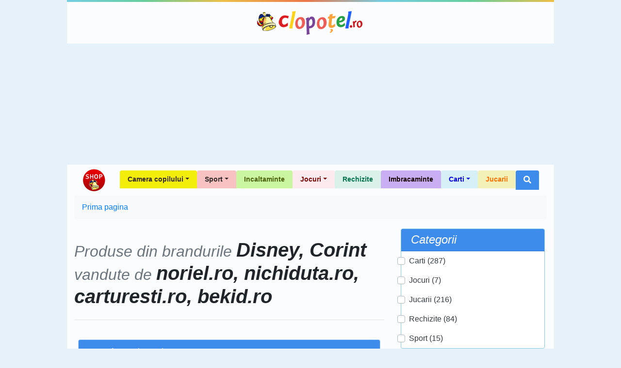

--- FILE ---
content_type: text/html; charset=utf-8
request_url: https://www.google.com/recaptcha/api2/aframe
body_size: 268
content:
<!DOCTYPE HTML><html><head><meta http-equiv="content-type" content="text/html; charset=UTF-8"></head><body><script nonce="e6QtARFPnlgkY0_AUuzvDQ">/** Anti-fraud and anti-abuse applications only. See google.com/recaptcha */ try{var clients={'sodar':'https://pagead2.googlesyndication.com/pagead/sodar?'};window.addEventListener("message",function(a){try{if(a.source===window.parent){var b=JSON.parse(a.data);var c=clients[b['id']];if(c){var d=document.createElement('img');d.src=c+b['params']+'&rc='+(localStorage.getItem("rc::a")?sessionStorage.getItem("rc::b"):"");window.document.body.appendChild(d);sessionStorage.setItem("rc::e",parseInt(sessionStorage.getItem("rc::e")||0)+1);localStorage.setItem("rc::h",'1763539938567');}}}catch(b){}});window.parent.postMessage("_grecaptcha_ready", "*");}catch(b){}</script></body></html>

--- FILE ---
content_type: application/javascript; charset=utf-8
request_url: https://fundingchoicesmessages.google.com/f/AGSKWxVciaKrP1P_1oBQNAztL8y72b6ilX5vQnWnXVwVI-hO_dQSOEoO2XxkjCbN7In3p19rWA71P10Yq9OWLr2Px2l88AyWxNSItKS_KLP2M4bgufy7AbF0PHKpVrq84jcxWvpTuTXRyjM44tQ_pFyXYyJeIhvRMmlABHZr2r7-vrQ3gm2luQUgfwrSyLyY/_/delivery/al.php/ad.skin._webad./banner468x80./!advert_
body_size: -1295
content:
window['091fc05d-5e8e-4ec7-9ff7-7f3f76301b4d'] = true;